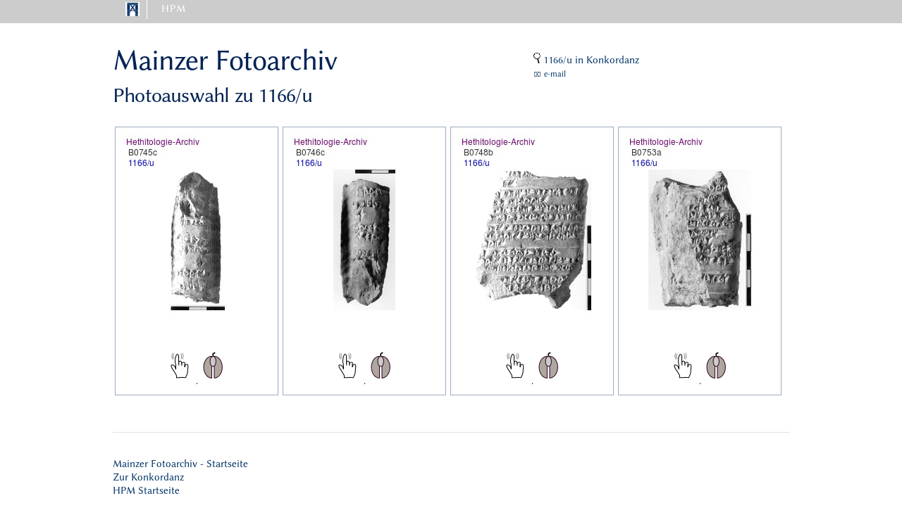

--- FILE ---
content_type: text/html; charset=UTF-8
request_url: https://www.hethport.uni-wuerzburg.de/hetkonk/bildpraep.php?fundnr=1166%2Fu
body_size: 243
content:
 

<html>
<head>
<META http-equiv='Content-Type' content='text/html; charset=utf-8'>
<meta http-equiv='refresh' content='0; URL=https://www.hethport.adwmainz.de/fotarch/bildausw2.php?n=1166/u&x=576c41cdda73df34163f8cbf0d57ae16'>
</head>
<body>
</body>
</html>


--- FILE ---
content_type: text/html; charset=UTF-8
request_url: https://www.hethport.adwmainz.de/fotarch/bildausw2.php?n=1166/u&x=576c41cdda73df34163f8cbf0d57ae16
body_size: 1409
content:
<!DOCTYPE html>
<html lang="de">
<head><meta http-equiv="Content-Type" content="text/html; charset=UTF-8">

  <!-- Basic Page Needs
  –––––––––––––––––––––––––––––––––––––––––––––––––– -->
	<TITLE>Mainzer Fotoarchiv </TITLE>
	<META NAME="AUTHOR" CONTENT="Gerfrid G.W. Müller">
	<META NAME="CHANGED" CONTENT="20200105;13050800">


  <!-- Mobile Specific Metas
  –––––––––––––––––––––––––––––––––––––––––––––––––– -->
  <meta name="viewport" content="width=device-width, initial-scale=1">

  <!-- FONT
  –––––––––––––––––––––––––––––––––––––––––––––––––– -->
  <link href="/css/font.css" rel="stylesheet" type="text/css">

  <!-- CSS
  –––––––––––––––––––––––––––––––––––––––––––––––––– -->
  <link rel="stylesheet" href="/css/normalize.css">
  <link rel="stylesheet" href="/css/skeleton.css">
  <link rel="stylesheet" href="/css/custom.css">
  <!--link rel="stylesheet" href="css/hpmplus.css" -->
  <link rel="stylesheet" href="/css/HPMmenu.css">

  <link rel="stylesheet" href="local.css">

  

</head>


<body LANG="de-DE" DIR="LTR">

<div class='menustrich'>		</div>
  
<div class="container">



<!-- HPM main nav -->
<nav>
  <ul class="primary">
    <li class="home" title='Home'>
	<a href='http://www.hethport.uni-wuerzburg.de/' ><img src='/logos/HPMlogo.png' NAME='HPM'   HEIGHT=20 BORDER=0></a>
       
    </li>
    <li>
	<a href='' >HPM</a>
       <ul class="sub">
	<div class="row">
	<div class="three columns">
          <li><a href="http://www.hethport.uni-wuerzburg.de/HPM/hpm.php?p=direktorium">Direktorium</a></li>
	  <li><a href="http://www.hethport.uni-wuerzburg.de/HPM/hpm.php?p=beirat">Beirat</a></li>
	  <li><a href='http://www.hethport.uni-wuerzburg.de/HPM/hpm.php?p=histhethport'>Geschichte</a></li>
	  <li> </li>  
	  <li><a href="mailto:mail@hethiter.net">Kontakt</a></li>      
	</div></div>

      </ul>
    </li>
<!--   /*   <li>

    </li>  -->
  </ul>
</nav>
<!-- end HPM main nav -->



 <!-- finis blaue Leiste  --> 


<div class="row">
	<div class="seven columns">
	<P></P>
	<H1>Mainzer Fotoarchiv
	</H1>
	<H4> Photoauswahl zu 1166/u	</H4>
		<P></P>
	

	</div>

	<div class="five columns">

	<br/><br/><p><span style='border-width:0px;   padding:15px'> 
		<a href='http://www.hethport.uni-wuerzburg.de/hetkonk/hetkonk_abfrage.php?iv=1166/u' target='_top'>
			<img SRC="gif/magnif2.gif"   HEIGHT=15>	1166/u in Konkordanz  
				   </a> </span>
		<br>
		<span style='border-width:0px;   padding:15px'> ⌧ 
		<small><a href='mailto:charles.steitler@adwmainz.de?subject=HPM-FB::Photoauswahl-1166/u '>e-mail </a></small>
		 </span>
		
	</div>
</div>


<div class="row">
	<div class="twelve columns">

	
	</div>
</div>


<div class="row">
	<div class="twelve columns">



 <div class='pic'> <img  alt='1166/u'  src='../photos/tn/B07/tn_B0745c.jpg' heighth='150'> <br>
			<a href='touchpic.php?ori=&po=0&si=100&bildnr=B0745c&fundnr=1166%2Fu&xy=a32605c28c3252b26c1d8bbf34cbcd34' target='_blank'> <img  alt='touch'  title='optimized for touch screens and tablets' src='svg/touch.svg' height='50px'></a> .
			<a href='mousepic.php?ori=&po=0&si=100&bildnr=B0745c&fundnr=1166%2Fu&xy=a32605c28c3252b26c1d8bbf34cbcd34' target='_blank'> <img  alt='mouse' title='optimized for mouse or mousepad' src='svg/maus.svg' height='50'> </a>
	</div> <div class='pic'> <img  alt='1166/u'  src='../photos/tn/B07/tn_B0746c.jpg' heighth='150'> <br>
			<a href='touchpic.php?ori=&po=0&si=100&bildnr=B0746c&fundnr=1166%2Fu&xy=dbe08a030f9557b61349fafdfa99ffc5' target='_blank'> <img  alt='touch'  title='optimized for touch screens and tablets' src='svg/touch.svg' height='50px'></a> .
			<a href='mousepic.php?ori=&po=0&si=100&bildnr=B0746c&fundnr=1166%2Fu&xy=dbe08a030f9557b61349fafdfa99ffc5' target='_blank'> <img  alt='mouse' title='optimized for mouse or mousepad' src='svg/maus.svg' height='50'> </a>
	</div> <div class='pic'> <img  alt='1166/u'  src='../photos/tn/B07/tn_B0748b.jpg' heighth='150'> <br>
			<a href='touchpic.php?ori=&po=0&si=100&bildnr=B0748b&fundnr=1166%2Fu&xy=e97e83e80f8324c3a1de82aaf73935ef' target='_blank'> <img  alt='touch'  title='optimized for touch screens and tablets' src='svg/touch.svg' height='50px'></a> .
			<a href='mousepic.php?ori=&po=0&si=100&bildnr=B0748b&fundnr=1166%2Fu&xy=e97e83e80f8324c3a1de82aaf73935ef' target='_blank'> <img  alt='mouse' title='optimized for mouse or mousepad' src='svg/maus.svg' height='50'> </a>
	</div> <div class='pic'> <img  alt='1166/u'  src='../photos/tn/B07/tn_B0753a.jpg' heighth='150'> <br>
			<a href='touchpic.php?ori=&po=0&si=100&bildnr=B0753a&fundnr=1166%2Fu&xy=8ed289208f1d7f3e9e1617df99eaf27c' target='_blank'> <img  alt='touch'  title='optimized for touch screens and tablets' src='svg/touch.svg' height='50px'></a> .
			<a href='mousepic.php?ori=&po=0&si=100&bildnr=B0753a&fundnr=1166%2Fu&xy=8ed289208f1d7f3e9e1617df99eaf27c' target='_blank'> <img  alt='mouse' title='optimized for mouse or mousepad' src='svg/maus.svg' height='50'> </a>
	</div>
	
	</div>
</div>


<div class="row">
	<div class="twelve columns">

 <br/>	
		<hr>
		<a href='/fotarch/'>Mainzer Fotoarchiv - Startseite</a><br>
		<A href='http://hethport.uni-wuerzburg.de/hetkonk/'>Zur Konkordanz</A><br>
		<a href='/'>HPM Startseite</a>
		 <hr>
		<p>
		Gerfrid G.W. M&uuml;ller -- 2002- 2026  
		</p>
		
	
	</div>



</div>

</div>
</body>
</html>
